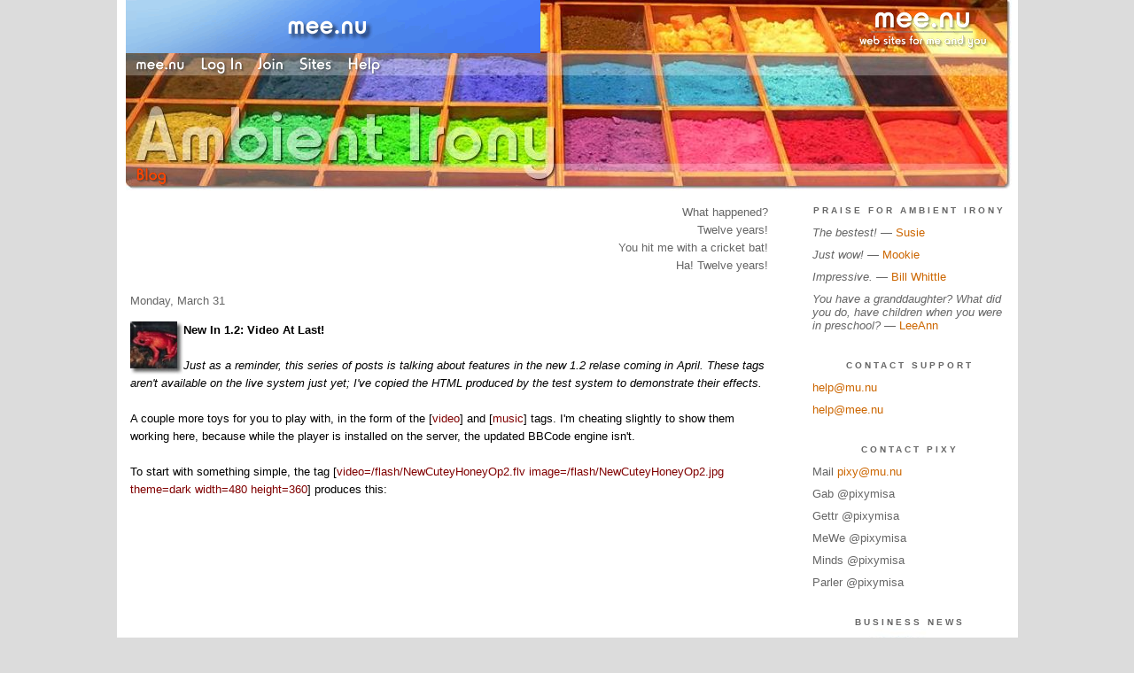

--- FILE ---
content_type: text/html;charset=utf-8
request_url: http://ai.mee.nu/blog/archive/2008/3
body_size: 11486
content:
<!DOCTYPE HTML PUBLIC "-//W3C//DTD HTML 4.01 Transitional//EN"
"https://www.w3.org/TR/html4/loose.dtd">

<html><head>

<meta http-equiv="Content-Type" content="text/html; charset=utf-8">
<meta name="google-site-verification" content="qwkyxJf6pHG5wrHd4O33Q1lLRLVIUE6pR8kn3mukvXw" />
<title>Ambient Irony</title>

<link rel="stylesheet" href="https://ai.mee.nu/css/site.css" type="text/css">
<link rel="stylesheet" href="https://ai.mee.nu/redesign/css/lite-yt.css" type="text/css">

<!--<base href="https://ai.mee.nu/" target="_self">-->


<link rel="alternate" type="application/rss+xml" title="RSS" href="feed/rss">
<link rel="alternate" type="application/atom+xml" title="Atom" href="feed/atom">


<meta name="application-name" content="Ambient Irony"/>
<meta name="description" content="PixyMisa's personal blog"/>
<meta name="application-url" content="https://ai.mee.nu"/>
<link rel="icon" href="https://ai.mee.nu/icons/icon_032.png" sizes="32x32"/>
<link rel="icon" href="https://ai.mee.nu/icons/icon_048.png" sizes="48x48"/>
<link rel="icon" type="image/png" href="https://ai.mee.nu/icons/icon_016.png" />




<script language="JavaScript" src="https://scripts.mee.nu/util.js" type="text/javascript"></script>
<script language="JavaScript" src="https://scripts.mee.nu/mootools.js" type="text/javascript"></script>
<script language="JavaScript" src="https://scripts.mee.nu/swfobject.js" type="text/javascript"></script>
<script src="https://ajax.googleapis.com/ajax/libs/dojo/1.6/dojo/dojo.xd.js" type="text/javascript"></script>
<script src="https://ai.mee.nu/redesign/js/lite-yt.js" type="text/javascript"></script>

</head>

<body onload="SetPageHeight(); setTimeout(SetPageHeight, 5000); setTimeout(SetPageHeight, 15000); setTimeout(SetPageHeight, 25000);  setTimeout(SetPageHeight, 35000);  setTimeout(SetPageHeight, 45000);">
<div id="main">













<div id="banner-ad">

<span style="float: left; text-align: left;">
<a href="https://mee.nu/register"><img src="https://mee.nu/images/animad14.gif" border="0" /></a>
</span>

<span style="float: right; text-align: right;">
<a href="http://mee.nu/"><img src="https://mee.nu/style/logo/mee.nu-white-sm.png" alt="mee.nu" border="0"></a>
</span>

</div>


<div id="banner-system">
<span style="float: left; text-align: left; top: 0px;">

<a href="https://mee.nu/"><img src="https://mee.nu/style/word/white/mee.nu.png" alt="mee.nu" border="0"></a>

<!--
<a href="http://mu.nu/"><img src="https://mee.nu/style/word/white/mu.nu.png" alt="mu.nu" border="0"></a>
-->


<a href="/login/"><img src="https://mee.nu/style/word/white/Log In.png" alt="Log In" border="0"></a>
<a href="https://mee.nu/register/"><img src="https://mee.nu/style/word/white/Join.png" alt="Join" border="0"></a>


<a href="https://mee.nu/sites/"><img src="https://mee.nu/style/word/white/Sites.png" alt="Sites" border="0"></a>
<a href="https://mee.nu/help/"><img src="https://mee.nu/style/word/white/Help.png" alt="Help" border="0"></a>

</span>

<span style="float: right; text-align: right;">



</span>
</div>

<a href="/">
<div id="banner-image">
</div>
</a>

<div id="banner-menu" style="font-size: 15px; overflow: hidden;">

<span style="float: left; text-align: left;">

<a href="/">
<img border="0" src="https://mee.nu/style/word/orangered/Blog.png" alt="Blog" />
</a>

<!--
<a href="/forum/">
<img border="0" src="https://mee.nu/style/word/white/Forum.png" alt="Forum" />
</a>
-->

</span>



</div>

<div id="contents">

<div id="content1"><div class="content">

<div style="text-align: right; color: #666666; padding-bottom: 20px;">What happened?<br>Twelve years!<br>You hit me with a cricket bat!<br>Ha! Twelve years!</div>


<h2>Monday, March 31</h2><p />
<a name="aa143083"></a>

<a href="blog"><img src="https://ai.mee.nu/icons/Blog.jpg"
         align="left" height="60" width="60"
         border="0" alt="Blog" title="Blog" /></a>

<div id="a143083"><b>New In 1.2: Video At Last!</b>



<br /><br />

<span style="font-style: italic;">Just as a reminder, this series of posts is talking about features in the new 1.2 relase coming in April. These tags aren't available on the live system just yet; I've copied the HTML produced by the test system to demonstrate their effects.</span><br style="font-style: italic;"><br>A couple more toys for you to play with, in the form of the [<span style="color: rgb(128, 0, 0);">video</span>] and [<span style="color: rgb(128, 0, 0);">music</span>] tags. I'm cheating slightly to show them working here, because while the player is installed on the server, the updated BBCode engine isn't.<br><br>To start with something simple, the tag [<span style="color: rgb(128, 0, 0);">video=/flash/NewCuteyHoneyOp2.flv image=/flash/NewCuteyHoneyOp2.jpg theme=dark width=480 height=360</span>] produces this:<br><br><embed allowfullscreen="true" allowscriptaccess="always" flashvars="file=http://ai.mee.nu/flash/NewCuteyHoneyOp2.flv&amp;image=http://ai.mee.nu/flash/NewCuteyHoneyOp2.jpg&amp;ampbackcolor=0x000000&amp;frontcolor=0xFFFFFF&amp;lightcolor=0xFFAA00&amp;screencolor=0x000000" src="http://scripts.mee.nu/players/mediaplayer.swf" height="380" width="480"><br><br>The <span style="color: rgb(128, 0, 0);">width </span>and <span style="color: rgb(128, 0, 0);">height </span>default to 480 and 360 respectively, so if you're happy with that, you don't need to specify them. An extra 20 pixels is added to the total height for the player control bar. Two <span style="color: rgb(128, 0, 0);">theme</span>s are currently available: dark, as shown above, and light, which is light grey with black buttons.<br><br>The <span style="color: rgb(128, 0, 0);">image </span>option specifies a placeholder image to be displayed until the user hits play. Or you can add an <span style="color: rgb(128, 0, 0);">autostart </span>option to, well, autostart. But that could get annoying - particularly if you have more than one video on the page...<br><br>Your file needs to be in FLV format at present (or SWF, but FLV is probably easier). There are a number of free tools that will convert AVI or MPEG files to FLV - <a href="http://www.rivavx.com/index.php?encoder&amp;L=3">Riva Encoder</a> is one that I've tried that seems to work fairly well.<br><br>The [<span style="color: rgb(128, 0, 0);">music</span>] tag will display a simple player for MP3 files. The tag [<span style="color: rgb(128, 0, 0);">music=/files/music/Eva-3-34.mp3</span>] will produce:<br><br><embed allowfullscreen="true" allowscriptaccess="always" flashvars="file=http://ai.mee.nu/files/music/Eva-3-34.mp3&amp;backcolor=0xFFFFFF&amp;frontcolor=0x000000&amp;lightcolor=0xFF6600&amp;screencolor=0xFFFFFF" src="http://scripts.mee.nu/players/mediaplayer.swf" height="20" width="320"><br><br>You can specify a <span style="color: rgb(128, 0, 0);">width </span>and a <span style="color: rgb(128, 0, 0);">theme </span>just as with the video player.<br>  





<p class="posted">
Posted by: <a href="http://ai.mee.nu" rel="nofollow">Pixy Misa</a> at
<a href="new_in_1.2_video_at_last">03:48 AM</a>

| <a href="#" onClick="ShowHide('cc143083'); return false;">Comments (10)</a> 



| <a href="new_in_1.2_video_at_last">Add Comment</a>

| Trackbacks (Suck)

<br />

Post contains 268 words, total size 3 kb.
</p>   


<div id="cc143083" 

style="display:none">
<a name="c1"></a>
<div id="p932003-c1"><a href="new_in_1.2_video_at_last#c1">1</a>
Pixy, have you by any chance got my email yet? </div>
<p class="posted">
Posted by: Kyer at Wednesday, April 02 2008 12:30 AM (i+d8H)
 </p><a name="c2"></a>
<div id="p932003-c2"><a href="new_in_1.2_video_at_last#c2">2</a>
So are those embeds supposed to be showing up with ai.mee.xx URLS?

<p>-j

</p></div>
<p class="posted">
Posted by: <a href="http://dotclue.org/" rel="nofollow">J Greely</a> at Wednesday, April 02 2008 01:01 AM (2XtN5)
 </p><a name="c3"></a>
<div id="p932003-c3"><a href="new_in_1.2_video_at_last#c3">3</a>
Kyer - Yes, got it.&nbsp; Sorry, I was thinking about a solution to that problem, came up with something nice, and then forgot to get back to you.&nbsp; I'll email you when I get home tonight. </div>
<p class="posted">
Posted by: <a href="http://ai.mee.nu" rel="nofollow">Pixy Misa</a> at Wednesday, April 02 2008 01:32 PM (PiXy!)
 </p><a name="c4"></a>
<div id="p932003-c4"><a href="new_in_1.2_video_at_last#c4">4</a>
J - Oops!&nbsp; I use .xx, .yy and .zz as phony TLDs on my home network, so I can drop the whole mu.nu/mee.nu system on my development server and address it as mee.xx instead.&nbsp; That doesn't work so well for anyone other than me...<br><br>Fixed now!<br> </div>
<p class="posted">
Posted by: <a href="http://ai.mee.nu" rel="nofollow">Pixy Misa</a> at Wednesday, April 02 2008 01:34 PM (PiXy!)
 </p><a name="c5"></a>
<div id="p932003-c5"><a href="new_in_1.2_video_at_last#c5">5</a>
<p>I am naoyuki noro. I need to be present.</p></div>
<p class="posted">
Posted by: <a href="http://heisyuu.lolipop.jp/" rel="nofollow">heisyuu</a> at Thursday, April 03 2008 11:30 AM (/pnV1)
 </p><a name="c6"></a>
<div id="p932003-c6"><a href="new_in_1.2_video_at_last#c6">6</a>
Shoo, Japanese spambots.&nbsp; Shoo! </div>
<p class="posted">
Posted by: <a href="http://ai.mee.nu" rel="nofollow">Pixy Misa</a> at Thursday, April 03 2008 12:32 PM (sOJGw)
 </p><a name="c7"></a>
<div id="p932003-c7"><a href="new_in_1.2_video_at_last#c7">7</a>
I tell you, having my comments require people to be members and logged in certainly has reduced a lot of headaches. I haven't gotten a single spam.</div>
<p class="posted">
Posted by: <a href="http://chizumatic.mee.nu/" rel="nofollow">Steven Den Beste</a> at Thursday, April 03 2008 06:37 PM (+rSRq)
 </p><a name="c8"></a>
<div id="p932003-c8"><a href="new_in_1.2_video_at_last#c8">8</a>
<p>An ipod spam managed to sneak by the filter over at my place not too long ago, so I "junked" the hell out of it.</p>
<p>I know "junk"ing them helps train the spam filter, but Pixy, how long should be keep those comments "junk"ed before we delete them outright? </p></div>
<p class="posted">
Posted by: <a href="http://criminallyweird.mee.nu" rel="nofollow">Will</a> at Friday, April 04 2008 10:25 AM (WnBa/)
 </p><a name="c9"></a>
<div id="p932003-c9"><a href="new_in_1.2_video_at_last#c9">9</a>
Junking doesn't actually train the filter yet. <img src="https://smilies.mee.nu/light/15_orange/icon_surprised.gif" alt="surprised" />ops:&nbsp; The general idea is that it will train the filter and then purge them after 7 days (or something), but that doesn't work at the moment.<br><br>The way the filter trains at the moment is simpler - when we get something overwhelmingly spammy, or someone sticks their hands in the honeypot, it bans the URL and/or IP.&nbsp; Decidedly unbayesian, but effective.<br> </div>
<p class="posted">
Posted by: <a href="http://ai.mee.nu" rel="nofollow">Pixy Misa</a> at Friday, April 04 2008 10:49 AM (sOJGw)
 </p><a name="c10"></a>
<div id="p932003-c10"><a href="new_in_1.2_video_at_last#c10">10</a>
<blockquote>
<p>I am naoyuki noro. I need to be present.</p>
<p> </blockquote></p>
<p>&nbsp;</p>
<p>Then you need to come to class and stop being a hikikimori then don't you?</p></div>
<p class="posted">
Posted by: <a href="http://brickmuppet.mee.nu" rel="nofollow">The Brickmuppet</a> at Monday, April 07 2008 01:37 PM (V5zw/)
 </p>
<p class="posted">
<a href="#" onclick="ShowHide('cc143083'); return false;">Hide Comments</a>
| <a href="new_in_1.2_video_at_last">Add Comment
</a>
</p>
</div>



</div>


<div class="pager">&lt;&lt; Page 1 of 1 <a href="http://ai.mee.nu/blog/archive/2008/3?page=2">&gt;&gt;</a></div>
<div class="pageinfo">42kb generated in CPU 0.0161, elapsed 0.1701 seconds.<br/>
 51 queries taking 0.1577 seconds, 202 records returned.<br/>
Powered by Minx 1.1.6c-pink.</div>

</div></div>

<div id="sidebar1"><div class="sidebar">

<h2>Praise for Ambient Irony</h2>
<ul>
<li><i>The bestest!</i> &mdash; <a href="http://practicalpenumbra.mu.nu/">Susie</a></li>
<li><i>Just wow!</i> &mdash; <a href="http://mookieriffic.mu.nu/">Mookie</a></li>
<li><i>Impressive.</i> &mdash; <a href="http://ejectejecteject.com/">Bill Whittle</a></li>
<li><i>You have a granddaughter? What did you do, have children when you were in preschool? </i> &mdash; <a href="http://themonkeyboylovescheese.mu.nu/">LeeAnn</a></li>
</ul>

<h2>Contact Support</h2>
<ul>
<li><a href="mailto:help@mu.nu">help@mu.nu</a></li>
<li><a href="mailto:help@mee.nu">help@mee.nu</a></li>
</ul>

<h2>Contact Pixy</h2>
<ul>
<li>Mail <a href="mailto:pixy@mu.nu">pixy@mu.nu</a></li>
<li>Gab @pixymisa</li>
<li>Gettr @pixymisa</li>
<li>MeWe @pixymisa</li>
<li>Minds @pixymisa</li>
<li>Parler @pixymisa</li>
</ul>

<h2>Business News</h2>
<a href="https://mee.nu/pardon_our_dust..."><img src="https://ai.mee.nu/images/Beatriz.jpg?size=150x&q=80" /></a>
<center><small><i>Art by <a href="http://0midnightlights0.deviantart.com/">Chelsea Rose</a>.</i></small></center>
<br/><br/>

<div class="applet">

<div class="applet-header">
<h2>Search Thingy</h2>
</div>

<div class="applet-content">
<form method="post" action="https://ai.mee.nu/">
<input type="hidden" name="form" value="form.search" />
<input type="hidden" name="site" value="[site.id]" />
<input name="search" size="20">
<br/>
<input value="Search" type="submit">
</form>
<br/>
</div>

<div class="applet-footer">
</div>

</div>


<div class="applet">

<div class="applet-header">
<h2>Recent Comments</h2>
</div>

<div class="applet-content">
<ul>

<li><a href="http://ai.mee.nu" rel="nofollow">Pixy Misa</a>
Manually added the trust chain.  Qualys now gives it an A. <a href="oops">entry</a></li>

<li><a href="http://ai.mee.nu" rel="nofollow">Pixy Misa</a>
I can probably fix that. <a href="oops">entry</a></li>

<li>Pascal
Firefox on Linux says that the SSL cert is untrusted.
Qualys SSL Labs gives a "B" rating because "T... <a href="oops">entry</a></li>

<li>Pascal
Firefox on Linux says that the SSL cert is untrusted. 
Qualys SSL Labs gives a "B" rating because "... <a href="oops">entry</a></li>

<li>Mirella
I can see it. <a href="problem_resolved">entry</a></li>

<li>PatBuckman
Data centers.  Boeing.  Etc.

I'm about ninety percent sure that a lot of seemingly unusual patter... <a href="were_back">entry</a></li>

<li>David Eastman
It's amazing how frequently data centers and hosting companies are failing at what are supposed to b... <a href="were_back">entry</a></li>

<li><a href="http://https://princewilliamvirginiaduilawyer.com/prince-william-county-criminal-attorney/" rel="nofollow">dhamshells</a>
Prince William County, located in the Commonwealth of Virginia, is home to a diverse population and ... <a href="test_post">entry</a></li>

<li>PatBuckman
ship 28 has failed

In a strictly narrow sense.  

They seperated this time, and maybe got all t... <a href="daily_news_stuff_14_march_2024">entry</a></li>

<li><a href="http://https://ssmandal.net/" rel="nofollow">Riyaan Sharma</a>
Rural development is a multifaceted challenge that requires a comprehensive and holistic approach to... <a href="performance_update">entry</a></li>
 
</ul>
</div>

<div class="applet-footer">
</div>

</div>
<div class="applet">

<div class="applet-header">
<h2>Topics</h2>
</div>

<div class="applet-content">
<ul>

<li><a href="oops">Oops</a></li>

<li><a href="problem_resolved">Problem Resolved?</a></li>

<li><a href="were_back">We're Back</a></li>

<li><a href="daily_news_stuff_14_march_2024">Daily News Stuff 14 March 2024</a></li>

<li><a href="oopssl">OopSSL</a></li>

<li><a href="a_test">A Test</a></li>

<li><a href="pest_test">Pest Test</a></li>

<li><a href="pest_test">Pest Test</a></li>

<li><a href="test_post">Test Post</a></li>

<li><a href="daily_news_stuff_11_february_2023">Daily News Stuff 11 February 2023</a></li>

</ul>
</div>

<div class="applet-footer">
</div>

</div>
<div class="applet">

<div class="applet-header">
<h2>Monthly Traffic</h2>
</div>

<div class="applet-content">

<ul>
<li>Pages: 4642652</li>
<li>Files: 56599</li>
<li>Bytes: 82.4G</li>
<li>CPU Time: 2686:35</li>
<li>Queries: 193116898</li>
</ul>

</div>

<div class="applet-header">
<h2>Content</h2>
</div>

<div class="applet-content"
<ul>

<li>Posts: 7247</li>

<li>Comments: 24254</li>

</ul>
</div>

<div class="applet-footer">
</div>

</div>
<div class="applet">

<div class="applet-header">
<h2>Categories</h2>
</div>

<div class="applet-content">
<ul>

<li><a href="/anime">Anime</a> (532)</li>

<li><a href="/art">Art</a> (156)</li>

<li><a href="/blog">Blog</a> (447)</li>

<li><a href="/books">Books</a> (15)</li>

<li><a href="/cool">Cool</a> (596)</li>

<li><a href="/geek">Geek</a> (4286)</li>

<li><a href="/life">Life</a> (454)</li>

<li><a href="/movies">Movies</a> (12)</li>

<li><a href="/music">Music</a> (12)</li>

<li><a href="/rant">Rant</a> (275)</li>

</ul>
</div>

<div class="applet-footer">
</div>

</div>
<div class="applet">

<div class="applet-header">
<h2>Archives</h2>
</div>

<div class="applet-content">
<ul>

<li><a href="/blog/archive/2025/12">December 2025</a> (1)</li>

<li><a href="/blog/archive/2025/4">April 2025</a> (1)</li>

<li><a href="/blog/archive/2024/5">May 2024</a> (1)</li>

<li><a href="/blog/archive/2024/3">March 2024</a> (1)</li>

<li><a href="/blog/archive/2023/12">December 2023</a> (1)</li>

<li><a href="/blog/archive/2023/10">October 2023</a> (1)</li>

<li><a href="/blog/archive/2023/7">July 2023</a> (1)</li>

<li><a href="/blog/archive/2023/6">June 2023</a> (1)</li>

<li><a href="/blog/archive/2023/3">March 2023</a> (1)</li>

<li><a href="/blog/archive/2023/2">February 2023</a> (1)</li>

<li><a href="/blog/archive/2022/12">December 2022</a> (1)</li>

<li><a href="/blog/archive/2022/9">September 2022</a> (2)</li>

<li><a href="/blog/archive/2022/4">April 2022</a> (1)</li>

<li><a href="/blog/archive/2022/1">January 2022</a> (1)</li>

<li><a href="/blog/archive/2021/9">September 2021</a> (1)</li>

<li><a href="/blog/archive/2021/8">August 2021</a> (1)</li>

<li><a href="/blog/archive/2021/5">May 2021</a> (1)</li>

<li><a href="/blog/archive/2021/4">April 2021</a> (3)</li>

<li><a href="/blog/archive/2021/3">March 2021</a> (1)</li>

<li><a href="/blog/archive/2021/1">January 2021</a> (2)</li>

<li><a href="/blog/archive/2020/1">January 2020</a> (1)</li>

<li><a href="/blog/archive/2019/10">October 2019</a> (1)</li>

<li><a href="/blog/archive/2019/9">September 2019</a> (1)</li>

<li><a href="/blog/archive/2019/5">May 2019</a> (1)</li>

<li><a href="/blog/archive/2019/4">April 2019</a> (2)</li>

<li><a href="/blog/archive/2019/3">March 2019</a> (2)</li>

<li><a href="/blog/archive/2019/1">January 2019</a> (1)</li>

<li><a href="/blog/archive/2018/12">December 2018</a> (1)</li>

<li><a href="/blog/archive/2018/10">October 2018</a> (1)</li>

<li><a href="/blog/archive/2018/9">September 2018</a> (2)</li>

<li><a href="/blog/archive/2018/8">August 2018</a> (4)</li>

<li><a href="/blog/archive/2018/7">July 2018</a> (1)</li>

<li><a href="/blog/archive/2017/12">December 2017</a> (2)</li>

<li><a href="/blog/archive/2017/2">February 2017</a> (2)</li>

<li><a href="/blog/archive/2017/1">January 2017</a> (1)</li>

<li><a href="/blog/archive/2016/10">October 2016</a> (1)</li>

<li><a href="/blog/archive/2015/12">December 2015</a> (1)</li>

<li><a href="/blog/archive/2015/10">October 2015</a> (1)</li>

<li><a href="/blog/archive/2015/7">July 2015</a> (1)</li>

<li><a href="/blog/archive/2015/3">March 2015</a> (1)</li>

<li><a href="/blog/archive/2014/5">May 2014</a> (2)</li>

<li><a href="/blog/archive/2014/3">March 2014</a> (1)</li>

<li><a href="/blog/archive/2014/2">February 2014</a> (2)</li>

<li><a href="/blog/archive/2014/1">January 2014</a> (1)</li>

<li><a href="/blog/archive/2013/11">November 2013</a> (3)</li>

<li><a href="/blog/archive/2012/7">July 2012</a> (1)</li>

<li><a href="/blog/archive/2012/2">February 2012</a> (1)</li>

<li><a href="/blog/archive/2011/8">August 2011</a> (3)</li>

<li><a href="/blog/archive/2011/1">January 2011</a> (1)</li>

<li><a href="/blog/archive/2010/6">June 2010</a> (1)</li>

<li><a href="/blog/archive/2010/4">April 2010</a> (2)</li>

<li><a href="/blog/archive/2009/7">July 2009</a> (1)</li>

<li><a href="/blog/archive/2009/6">June 2009</a> (3)</li>

<li><a href="/blog/archive/2009/5">May 2009</a> (1)</li>

<li><a href="/blog/archive/2009/2">February 2009</a> (1)</li>

<li><a href="/blog/archive/2008/11">November 2008</a> (1)</li>

<li><a href="/blog/archive/2008/10">October 2008</a> (1)</li>

<li><a href="/blog/archive/2008/6">June 2008</a> (1)</li>

<li><a href="/blog/archive/2008/5">May 2008</a> (2)</li>

<li><a href="/blog/archive/2008/4">April 2008</a> (1)</li>

<li><a href="/blog/archive/2008/3">March 2008</a> (1)</li>

<li><a href="/blog/archive/2007/12">December 2007</a> (1)</li>

<li><a href="/blog/archive/2007/9">September 2007</a> (1)</li>

<li><a href="/blog/archive/2007/8">August 2007</a> (12)</li>

<li><a href="/blog/archive/2007/6">June 2007</a> (4)</li>

<li><a href="/blog/archive/2007/4">April 2007</a> (11)</li>

<li><a href="/blog/archive/2007/3">March 2007</a> (17)</li>

<li><a href="/blog/archive/2007/2">February 2007</a> (3)</li>

<li><a href="/blog/archive/2007/1">January 2007</a> (1)</li>

<li><a href="/blog/archive/2006/12">December 2006</a> (1)</li>

<li><a href="/blog/archive/2006/11">November 2006</a> (2)</li>

<li><a href="/blog/archive/2006/10">October 2006</a> (1)</li>

<li><a href="/blog/archive/2006/8">August 2006</a> (5)</li>

<li><a href="/blog/archive/2006/7">July 2006</a> (6)</li>

<li><a href="/blog/archive/2006/5">May 2006</a> (1)</li>

<li><a href="/blog/archive/2006/4">April 2006</a> (3)</li>

<li><a href="/blog/archive/2006/3">March 2006</a> (6)</li>

<li><a href="/blog/archive/2006/1">January 2006</a> (1)</li>

<li><a href="/blog/archive/2005/12">December 2005</a> (1)</li>

<li><a href="/blog/archive/2005/11">November 2005</a> (5)</li>

<li><a href="/blog/archive/2005/10">October 2005</a> (1)</li>

<li><a href="/blog/archive/2005/8">August 2005</a> (1)</li>

<li><a href="/blog/archive/2005/6">June 2005</a> (3)</li>

<li><a href="/blog/archive/2005/5">May 2005</a> (2)</li>

<li><a href="/blog/archive/2005/4">April 2005</a> (6)</li>

<li><a href="/blog/archive/2005/3">March 2005</a> (1)</li>

<li><a href="/blog/archive/2005/1">January 2005</a> (1)</li>

<li><a href="/blog/archive/2004/12">December 2004</a> (14)</li>

<li><a href="/blog/archive/2004/11">November 2004</a> (7)</li>

<li><a href="/blog/archive/2004/9">September 2004</a> (6)</li>

<li><a href="/blog/archive/2004/8">August 2004</a> (5)</li>

<li><a href="/blog/archive/2004/7">July 2004</a> (7)</li>

<li><a href="/blog/archive/2004/6">June 2004</a> (6)</li>

<li><a href="/blog/archive/2004/5">May 2004</a> (3)</li>

<li><a href="/blog/archive/2004/4">April 2004</a> (12)</li>

<li><a href="/blog/archive/2004/3">March 2004</a> (17)</li>

<li><a href="/blog/archive/2004/2">February 2004</a> (12)</li>

<li><a href="/blog/archive/2004/1">January 2004</a> (8)</li>

<li><a href="/blog/archive/2003/12">December 2003</a> (5)</li>

<li><a href="/blog/archive/2003/11">November 2003</a> (8)</li>

<li><a href="/blog/archive/2003/10">October 2003</a> (19)</li>

<li><a href="/blog/archive/2003/9">September 2003</a> (10)</li>

<li><a href="/blog/archive/2003/8">August 2003</a> (20)</li>

<li><a href="/blog/archive/2003/7">July 2003</a> (38)</li>

<li><a href="/blog/archive/2003/6">June 2003</a> (17)</li>

<li><a href="/blog/archive/2003/5">May 2003</a> (36)</li>

<li><a href="/blog/archive/2003/4">April 2003</a> (10)</li>

</ul>
</div>

<div class="applet-footer">
</div>

</div>

<h2>A Fine Selection of Aldebaran Liqueurs</h2>
<ul>
<li><a href="http://instapundit.com/">Instapundit</a></li>
<li><a href="http://lileks.com/bleats/">The Bleat</a></li>
<li><a href="http://rogerlsimon.com/">Roger L. Simon</a></li>
<li><a href="http://weblog.herald.com/column/davebarry/">Dave Barry</a> </li>
<li><a href="http://timblair.net/">Tim Blair</a></li>
<li><a href="http://littlegreenfootballs.com/weblog/">Little Green Footballs</a></li>
</ul>

<h2>That Ol' Janx Spirit</h2>
<ul>
<li><a href="http://badastronomy.com/">Bad Astronomy</a></li>
<li><a href="http://randi.org/">James Randi</a></li>
<li><a href="http://snopes.com/">Snopes</a></li>
<li><a href="http://talkorigins.org/">Talk.Origins</a></li>
</ul>

<h2>Mostly Harmless</h2>
<ul>
<li><a href="http://animesuki.com/">AnimeSuki</a></li>
<li><a href="http://www.freethought-forum.com/forum/index.php">Freethought Forum</a></li>
<li><a href="http://iidb.org/">Internet Infidels</a></li>
<li><a href="http://www.skepchick.org/">Skepchicks, Int'l</a></li>
<li><a href="http://www.skepticforum.com/">Skeptic Society Forum</a></li>
<li><a href="http://www.skepticalcommunity.com/">Skeptical Community</a></li>
</ul>


<h2>MuNu Blogroll</h2>
<p>
<ul>
<li><a href="http://2flower.mu.nu">2Flower To You</a></li>
<li><a href="http://3leggeddog.mu.nu">3leggeddog</a></li>
<li><a href="http://likethelanguage.mu.nu">A Likely Story</a></li>
<li><a href="http://sailorinthedesert.mu.nu">A Sailor In The Desert</a></li>
<li><a href="http://aswiftkick.mu.nu">A Swift Kick and A Bandaid</a></li>
<li><a href="http://ace.mu.nu">Ace of Spades HQ</a></li>
<li><a href="http://wonderland.mu.nu">Alex in Wonderland</a></li>
<li><a href="http://ai.mu.nu/">Ambient Irony</a></li>
<li><a href="http://americandinosaur.mu.nu">American Dinosaur</a></li>
<li><a href="http://geek-usa.mu.nu">American Geek</a></li>
<li><a href="http://warmonger.mu.nu">American Warmonger</a></li>
<li><a href="http://amishtechsupport.mu.nu">Amish Tech Support</a></li>
<li><a href="http://andwhatnext.mu.nu">And What Next</a></li>
<li><a href="http://angelweave.mu.nu">Angelweave</a></li>
<li><a href="http://angermanagement.mu.nu">Anger Management</a></li>
<li><a href="http://stevejanke.com">Angry In The Great White North</a></li>
<li><a href="http://annika.mu.nu/">Annika's Poetry and Journal</a></li>
<li><a href="http://anticipatoryretaliation.mu.nu">Anticipatory Retaliation</a></li>
<li><a href="http://auterrific.mu.nu">Auterrific</a></li>
<li><a href="http://backstage.mu.nu">Backstage</a></li>
<li><a href="http://badexample.mu.nu">Bad Example</a></li>
<li><a href="http://beekeeper.mu.nu">Beekeeper</a></li>
<li><a href="http://debbyestratigacos.mu.nu/">Being American in T.O.</a></li>
<li><a href="http://beyond.mu.nu">Beyond the Black Hole</a></li>
<li><a href="http://blatherreview.mu.nu/">Blather Review</a></li>
<li><a href="http://blogmeisterusa.mu.nu">Blogmeister USA</a></li>
<li><a href="http://blogoslovo.mu.nu">Blogo Slovo</a></li>
<li><a href="http://bloviatinginanities.mu.nu">Bloviating Inanities</a></li>
<li><a href="http://blownfuse.mu.nu">Blown Fuse</a></li>
<li><a href="http://boboblogger.mu.nu">Bobo Blogger</a></li>
<li><a href="http://bothhands.mu.nu">Both Hands</a></li>
<li><a href="http://boudicca.mu.nu">Boudicca's Voice</a></li>
<li><a href="http://brain.mu.nu">Brain Fertilizer</a></li>
<li><a href="http://tiffani.mu.nu">Breakfast With Tiffani</a></li>
<li><a href="http://cakeeaterchronicles.mu.nu">Cake Eater Chronicles</a></li>
<li><a href="http://californiabuckeye.mu.nu">California Buckeye</a></li>
<li><a href="http://camphappybadfun.mu.nu">Camp HappyBadFun</a></li>
<li><a href="http://cardinalmartini.mu.nu">Cardinal Martini</a></li>
<li><a href="http://caughtintheXfire.mu.nu">CaughtintheXfire</a></li>
<li><a href="http://cheapshot.mu.nu">Cheapshot</a></li>
<li><a href="http://chouchope.mu.nu">Chou Chope</a></li>
<li><a href="http://civilization-calls.mu.nu">Civilization Calls</a></li>
<li><a href="http://closetextremist.mu.nu">Closet Extremist</a></li>
<li><a href="http://collinization.mu.nu/">Collinization</a></li>
<li><a href="http://combatarms.mu.nu">Combat Arms</a></li>
<li><a href="http://confederateyankee.mu.nu">Confederate Yankee</a></li>
<li><a href="http://consent.mu.nu">Consent of the Governed</a></li>
<li><a href="http://curmudgeonry.mu.nu">Curmudgeonry</a></li>
<li><a href="http://dfmoore.mu.nu">DFMoore: The Nanopundit</a></li>
<li><a href="http://dagneysrant.mu.nu">Dagney's Rant</a></li>
<li><a href="http://dairydiary.mu.nu">Dairy Diary</a></li>
<li><a href="http://dejavu.mu.nu">Deja Vu</a></li>
<li><a href="http://delftsman.mu.nu">Delftsman</a></li>
<li><a href="http://demosophia.mu.nu">Demosophia</a></li>
<li><a href="http://desertraspberry.mu.nu">Desert Raspberry</a></li>
<li><a href="http://domicel.mu.nu">Domicel Q&amp;A</a></li>
<li><a href="http://dramaqueen.mu.nu">Drama Queen</a></li>
<li><a href="http://beerbrains.mu.nu">Drunken Wisdom</a></li>
<li><a href="http://hurlnecklace.mu.nu">Educated Beyond Her Intelligence</a></li>
<li><a href="http://countermeasures.mu.nu">Electronic Countermeasures</a></li>
<li><a href="http://ellisisland.mu.nu">Ellis Island</a></li>
<li><a href="http://everydaystranger.mu.nu">Everyday Stranger</a></li>
<li><a href="http://everymanchronicles.mu.nu">Everyman Chronicles</a></li>
<li><a href="http://ex-donkey.mu.nu">Ex-Donkey Blog</a></li>
<li><a href="http://fearyourfuture.mu.nu">Fear Your Future</a></li>
<li><a href="http://feistyrepartee.mu.nu">Feisty Repartee</a></li>
<li><a href="http://groovyvic.mu.nu">Fiddle Dee Dee</a></li>
<li><a href="http://fidgetyknitting.mu.nu">Fidgety Knitting</a></li>
<li><a href="http://fistfuloffortnights.mu.nu">Fistful of Fortnights</a></li>
<li><a href="http://flibbertigibbet.mu.nu">Flibbertigibbet</a></li>
<li><a href="http://flightpundit.mu.nu">Flight Pundit</a></li>
<li><a href="http://flyingspacemonkey.mu.nu">Flying Space Monkey</a></li>
<li><a href="http://forwardbiased.mu.nu">Forward Biased</a></li>
<li><a href="http://frankjfanclub.mu.nu">Frank J. Fan Club</a></li>
<li><a href="http://frinklinspeaks.mu.nu">Frinklin Speaks</a></li>
<li><a href="http://ozguru.mu.nu/mt3">G'day Mate</a></li>
<li><a href="http://gmroper.mu.nu">GM's Corner</a></li>
<li><a href="http://gmroper.com">GM's Corner</a></li>
<li><a href="http://geekempire.mu.nu">Geek Empire</a></li>
<li><a href="http://grumbles.mu.nu">Grumbles Before the Grave</a></li>
<li><a href="http://hannabella.mu.nu">Hannabella</a></li>
<li><a href="http://hatemongersquarterly.mu.nu">Hatemongers Quarterly</a></li>
<li><a href="http://hatshepsut.mu.nu">Hatshepsut</a></li>
<li><a href="http://nomayo.mu.nu">Hold the Mayo</a></li>
<li><a href="http://roxettebunny.mu.nu">Hoppings of Roxette Bunny</a></li>
<li><a href="http://idscage.mu.nu">Id's Cage</a></li>
<li><a href="http://ilyka.mu.nu/">Ilyka Damen</a></li>
<li><a href="http://inblognito.mu.nu">Inblognito</a></li>
<li><a href="http://itsallaboutde.mu.nu">It's All About De</a></li>
<li><a href="http://jenlars.mu.nu/">Jennifer's History and Stuff</a></li>
<li><a href="http://keyissues.mu.nu">Key Issues</a></li>
<li><a href="http://kingofblogs.mu.nu">King of the Blogs</a></li>
<li><a href="http://kittysays.mu.nu">Kitty Says</a></li>
<li><a href="http://knockinonthegoldendoor.mu.nu">Knockin' On The Golden Door</a></li>
<li><a href="http://lemurgirl.mu.nu">Lemurgirl</a></li>
<li><a href="http://lettersfromnyc.mu.nu">Letters From New York City</a></li>
<li><a href="http://losli.mu.nu">Life, or Something Like It</a></li>
<li><a href="http://lightanddark.mu.nu">Light & Dark</a></li>
<li><a href="http://littlemissattila.mu.nu">Little Miss Attila</a></li>
<li><a href="http://llamabutchers.mu.nu/">Llama Butchers</a></li>
<li><a href="http://madmikey.mu.nu">Mad Mikey</a></li>
<li><a href="http://madfishwillies.mu.nu">Madfish Willie's Cyber Saloon</a></li>
<li><a href="http://mamamontezz.mu.nu">Mamamontezz</a></li>
<li><a href="http://marknicodemo.mu.nu">Mark Nicodemo</a></li>
<li><a href="http://lawrenkmills.mu.nu">Martinis, Persistence, and a Smile</a></li>
<li><a href="http://mediocrefred.mu.nu">Mediocre Fred</a></li>
<li><a href="http://memeblog.mu.nu">Memeblog</a></li>
<li><a href="http://merrimusings.mu.nu">Merri Musings</a></li>
<li><a href="http://miasmaticreview.mu.nu">Miasmatic Review</a></li>
<li><a href="http://minx.mu.nu">Minx Development Blog</a></li>
<li><a href="http://missapropos.mu.nu">Miss Apropos</a></li>
<li><a href="http://mrgreen.mu.nu/">Mister Green</a></li>
<li><a href="http://mookieriffic.mu.nu/">Mookie Riffic</a></li>
<li><a href="http://hombreblanco.mu.nu">Mr. Babylon</a></li>
<li><a href="http://mu.nu">MuNu Central</a></li>
<li><a href="http://munuviana.mu.nu/">Munuviana</a></li>
<li><a href="http://mypetjawa.mu.nu/">My Pet Jawa</a></li>
<li><a href="http://showcase.mu.nu">New Blog Showcase</a></li>
<li><a href="http://www.nickqueen.com">Nick Queen</a></li>
<li><a href="http://nomenestomen.mu.nu">Nomen Est Omen</a></li>
<li><a href="http://notadesperatehousewife.mu.nu">Not A Desparate Housewife</a></li>
<li><a href="http://caltechgirlsworld.mu.nu">Not Exactly Rocket Science</a></li>
<li><a href="http://nouvel.mu.nu">Nouvel</a></li>
<li><a href="http://ogresview.mu.nu">Ogre's View</a></li>
<li><a href="http://onehappydogspeaks.mu.nu">One Happy Dog Speaks</a></li>
<li><a href="http://oorgo.mu.nu">Oorgo Blog</a></li>
<li><a href="http://outnumbered.mu.nu">Outnumbered, Outgunned</a></li>
<li><a href="http://owlishmutterings.mu.nu">Owlish Mutterings</a></li>
<li><a href="http://pamibe.com">Pamibe</a></li>
<li><a href="http://phin.mu.nu">Phin's Blog</a></li>
<li><a href="http://physicsgeek.mu.nu">Physics Geek</a></li>
<li><a href="http://ethne.mu.nu">Pole Dancing in the Dark</a></li>
<li><a href="http://my.mu.nu/index.php?blogId=18">Popsicle Stick Jokes</a></li>
<li><a href="http://portiarediscovered.mu.nu">Portia Rediscovered</a></li>
<li><a href="http://possumblog.mu.nu">Possumblog</a></li>
<li><a href="http://practicalpenumbra.mu.nu/">Practical Penumbra</a></li>
<li><a href="http://primalpurge.mu.nu">Primal Purge</a></li>
<li><a href="http://procheinamy.mu.nu">Prochein Amy</a></li>
<li><a href="http://professorchaos.mu.nu">Professor Chaos</a></li>
<li><a href="http://protomonkey.mu.nu">Protomonkey</a></li>
<li><a href="http://publicola.mu.nu">Publicola</a></li>
<li><a href="http://publius.mu.nu/">Publius & Co.</a></li>
<li><a href="http://qualityweenie.mu.nu">Quality Weenie</a></li>
<li><a href="http://ramblingrhodes.mu.nu">Rambling Rhodes</a></li>
<li><a href="http://mhking.mu.nu">Ramblings' Journal</a></li>
<li><a href="http://randompensees.mu.nu">Random Pensees</a></li>
<li><a href="http://corporatemommy.mu.nu">Ravings of a Corporate Mommy</a></li>
<li><a href="http://tig.mu.nu">Read My Lips</a></li>
<li><a href="http://rhymeswithright.mu.nu">Rhymes With Right</a></li>
<li><a href="http://rightwingduck.net">Right Wing Duck</a></li>
<li><a href="http://www.rishon-rishon.com">Rishon Rishon</a></li>
<li><a href="http://rocketjones.mu.nu/">Rocket Jones</a></li>
<li><a href="http://sapsa.mu.nu">S A P S A</a></li>
<li><a href="http://sacramentorepublicrat.mu.nu">Sacramento Republicrat</a></li>
<li><a href="http://sactodan.mu.nu">Sactodan Blog</a></li>
<li><a href="http://sithoughts.mu.nu">Semi-Intelligent Thoughts</a></li>
<li><a href="http://seveninchesofsense.mu.nu">Seven Inches of Sense</a></li>
<li><a href="http://shoes.mu.nu">Shoes, Ships, and Sealing Wax</a></li>
<li><a href="http://simonworld.mu.nu">Simon World</a></li>
<li><a href="http://simplyc.mu.nu">Simply C</a></li>
<li><a href="http://smilingdynamite.mu.nu">Smiling Dynamite</a></li>
<li><a href="http://snoozebuttondreams.mu.nu">Snooze Button Dreams</a></li>
<li><a href="http://snuggharbor.mu.nu">Snugg Harbor</a></li>
<li><a href="http://tandc.mu.nu">Something for the Weekend</a></li>
<li><a href="http://sompopo.mu.nu">Sompopo's Revenge</a></li>
<li><a href="http://southpark-republicans.mu.nu">Southpark Republicans</a></li>
<li><a href="http://spinster.mu.nu">Spinster</a></li>
<li><a href="http://squidblog.mu.nu">Squid Blog</a></li>
<li><a href="http://stealthebandwagon.mu.nu">Steal the Bandwagon</a></li>
<li><a href="http://stolenbeauty.mu.nu">Stolen Beauty</a></li>
<li><a href="http://straightwhiteguy.mu.nu">Straight White Guy</a></li>
<li><a href="http://sitysk.mu.nu">Stuff I Think You Should Know</a></li>
<li><a href="http://survivor.mu.nu">Survivor</a></li>
<li><a href="http://tammisworld.mu.nu">Tammi's World</a></li>
<li><a href="http://technicalities.mu.nu">Technicalities</a></li>
<li><a href="http://texasbestgrok.mu.nu">TexasBestGrok</a></li>
<li><a href="http://americanprincess.mu.nu">The American Princess</a></li>
<li><a href="http://anarchangel.mu.nu">The AnarchAngel</a></li>
<li><a href="http://themonkeyboylovescheese.mu.nu/">The Cheese Stands Alone</a></li>
<li><a href="http://colossus.mu.nu">The Colossus of Rhodey</a></li>
<li><a href="http://cotillion.mu.nu">The Cotillion</a></li>
<li><a href="http://countrypundit.mu.nu">The Country Pundit</a></li>
<li><a href="http://graymonk.mu.nu">The Gray Monk</a></li>
<li><a href="http://insidebrain.mu.nu">The Inside of My Brain</a></li>
<li><a href="http://mermaidjones.mu.nu">The Lyrics of Life in LA</a></li>
<li><a href="http://themassivewhinger.mu.nu">The Massive Whinger</a></li>
<li><a href="http://meatriarchy.mu.nu">The Meatriarchy</a></li>
<li><a href="http://themichigander.mu.nu/">The Michigander</a></li>
<li><a href="http://thesteineraid.mu.nu">The Steiner Aid</a></li>
<li><a href="http://lovemyjeep.mu.nu">There's One, Only!</a></li>
<li><a href="http://tilesey.com">Tilesey</a></li>
<li><a href="http://naproom.mu.nu">Tom's Nap Room</a></li>
<li><a href="http://treygivens.mu.nu">Trey Givens</a></li>
<li><a href="http://triticale.mu.nu">Triticale</a></li>
<li><a href="http://tryingtogrok.mu.nu/">Trying to Grok</a></li>
<li><a href="http://twistedovaries.mu.nu">Twisted Ovaries</a></li>
<li><a href="http://itsjustme.mu.nu">Two Roads Diverged</a></li>
<li><a href="http://usurp.mu.nu/">USURP</a></li>
<li><a href="http://umsmusings.mu.nu">Um's Musings</a></li>
<li><a href="http://pewview.mu.nu">View from the Pew</a></li>
<li><a href="http://vinceautmorire.mu.nu">Vince Aut Morire</a></li>
<li><a href="http://voluntaryredneck.mu.nu">Voluntary Redneck</a></li>
<li><a href="http://benweasel.mu.nu">Weasel Manor</a></li>
<li><a href="http://weaselteeth.mu.nu">Weaselteeth</a></li>
<li><a href="http://whatsakyer.mu.nu">Whatsakyer?</a></li>
<li><a href="http://willowtree.mu.nu">Willow Tree</a></li>
<li><a href="http://wintersongs.mu.nu">Winter Songs</a></li>
<li><a href="http://wolfgangvonskeptik.mu.nu">Wolfgang von Skeptik</a></li>
<li><a href="http://wonderduck.mu.nu">Wonderduck's Pond</a></li>
<li><a href="http://writersnoose.mu.nu">Writer's Noose</a></li>
<li><a href="http://xset.mu.nu">Xset</a></li>
<li><a href="http://yourmooseyfate.mu.nu">Your Moosey Fate</a></li>
 
</ul>

<h2>Dish of the Day</h2>
<ul>
<li><a href="http://zimpundit.blogspot.com/">Zimbabwe Pundit</a>
<li><a href="http://victorysoap.com/">Least-Loved Bedtime Stories</a></li>
<li><a href="http://www.tonywoodlief.com/">Sand in the Gears</a></li>
<li><a href="http://www.livejournal.com/users/james_nicoll/">More Words, Deeper Hole</a></li>
<li><a href="http://oliverkamm.typepad.com/blog/">Oliver Kamm</a></li>
<li><a href="http://coldfury.com">Cold Fury</a></li>
<li><a href="http://www.amritas.com">Amaravati: Abode of Amritas</a></li>
<li><a href="http://sgtstryker.com">Sergeant Stryker</a></li>
<li><a href="http://acepilots.com/mt/">The Politburo Diktat</a></li>
<li><a href="http://blogfonte.blogspot.com/">Blogfonte</a></li>
<li><a href="http://captained.blogs.com/captains_quarters/">Captain's Quarters</a></li>
<li><a href="http://tryingtogrok.mu.nu">trying to grok</a></li>
<li><a href="http://www.jefflawson.net/nowhere/index.html">Nowhere</a></li>
<li><a href="http://thepatriette.blogspot.com/">The Patriette</a></li>
<li><a href="http://jenlars.mu.nu/">Jennifer's History and Stuff</a></li>
<li><a href="http://www.silverblue.org/mt/">Ramblings of SilverBlue</a></li>
<li><a href="http://wizbangblog.com/">Wizbang</a> </li>
<li><a href="http://bloviatinginanities.mu.nu/">Bloviating Inanities</a> </li>
<li><a href="http://www.mudpiemarie.net/">Mudpiemarie</a> </li>
<li><a href="http://tig.mu.nu">Tiger: Raggin' & Rantin'</a></li>
<li><a href="http://collinization.mu.nu/">Collinization</a> </li>
<li><a href="http://geographica.blogspot.com/">Geographica</a> </li>
<li><a href="http://www.rob.snookles.com/news.html">Rob's Still in Japan</a> </li>
<li><a href="http://bunyip.blogspot.com/">Professor Bunyip</a> </li>
<li><a href="http://www.ejectejecteject.com/">Eject! Eject! Eject!</a> </li>
<li><a href="http://www.suburbanblight.net/">Suburban Blight</a> </li>
<li><a href="http://practicalpenumbra.mu.nu/">Practical Penumbra</a> </li>
<li><a href="http://www.fridayfishwrap.com/">Friday Fishwrap</a> </li>
<li><a href="http://crazytracy.com/blog/">Time For Your Meds!</a> </li>
<li><a href="http://www.gweilodiaries.com/">Gweilo Diaries</a> </li>
<li><a href="http://flk.blogspot.com/">Flooded Lizard Kingdom</a> </li>
<li><a href="http://www.sumbler.com/blog/">The Puppy Pile</a> </li>
<li><a href="http://www.meanmrmustard.net/">Mean Mr. Mustard</a> </li>
<li><a href="http://www.corante.com/amateur">Amateur Hour</a> </li>
<li><a href="http://motleycow.blogspot.com/">Motley Cow</a> </li>
</ul>

<div class="applet">

<div class="applet-header">
<h2>Feeds</h2>
</div>

<div class="applet-content">
<br/>
<center>
<a href="/feed/rss"><img src="https://mee.nu/style/rss20.gif" alt="RSS 2.0" border="0" /></a>
<a href="/feed/atom"><img src="https://mee.nu/style/atom10.gif" alt="Atom 1.0" border="0" /></a>
</center>
<br/>
</div>

<div class="applet-footer">
</div>

</div>

</div></div>

</div>
<a name="6846415865"></a>

Using http / http://ai.mee.nu / 200

<div style="clear: both;">&nbsp;</div>

</div>

</body>

<link rel="stylesheet" href="https://scripts.mee.nu/slimbox/css/slimbox.css" type="text/css" media="screen" />
<script type="text/javascript" src="https://scripts.mee.nu/slimbox/js/slimbox.js"></script>

</html>